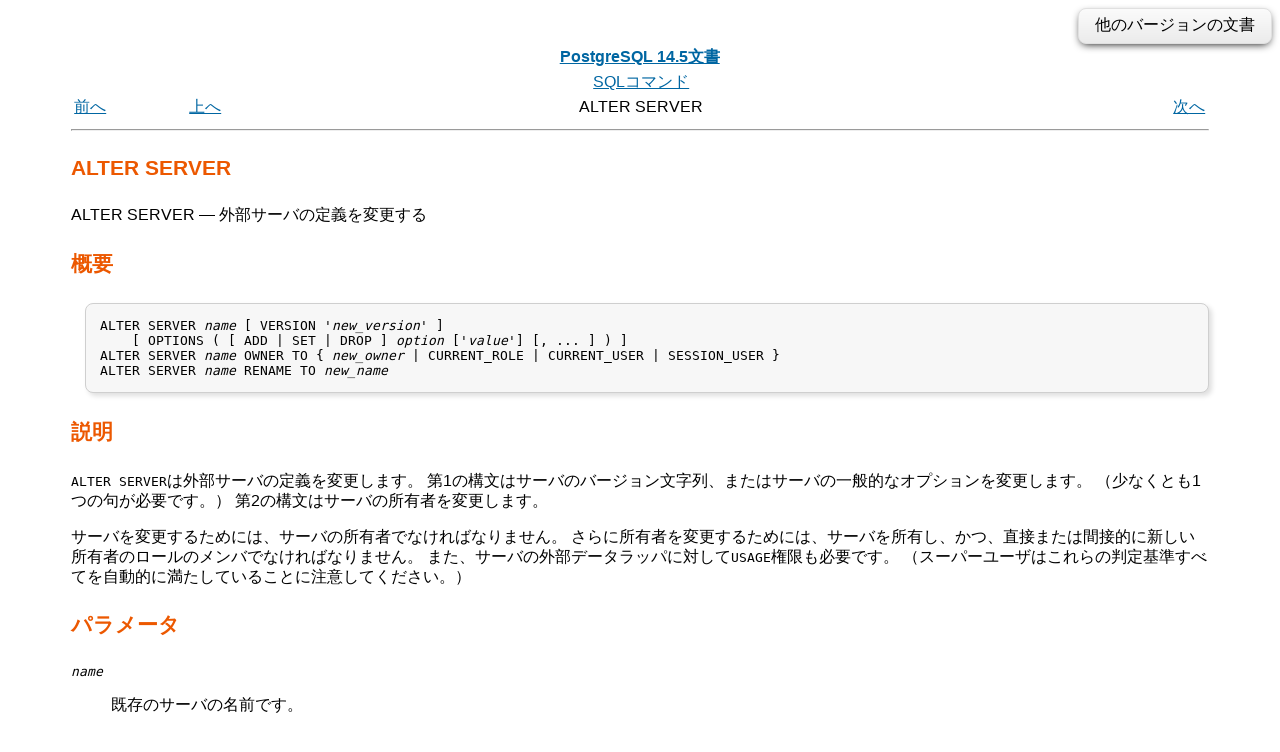

--- FILE ---
content_type: text/html; charset=UTF-8
request_url: https://www.postgresql.jp/document/14/html/sql-alterserver.html
body_size: 11947
content:
<?xml version="1.0" encoding="UTF-8" standalone="no"?>
<!DOCTYPE html PUBLIC "-//W3C//DTD XHTML 1.0 Transitional//EN" "http://www.w3.org/TR/xhtml1/DTD/xhtml1-transitional.dtd"><html xmlns="http://www.w3.org/1999/xhtml"><head><meta http-equiv="Content-Type" content="text/html; charset=UTF-8" /><title>ALTER SERVER</title><link rel="stylesheet" type="text/css" href="stylesheet.css" /><link rev="made" href="pgsql-docs@lists.postgresql.org" /><meta name="generator" content="DocBook XSL Stylesheets V1.78.1" /><link rel="prev" href="sql-altersequence.html" title="ALTER SEQUENCE" /><link rel="next" href="sql-alterstatistics.html" title="ALTER STATISTICS" /><meta name="viewport" content="width=device-width,initial-scale=1.0" /><style type="text/css"><!--
h1.TITLE {clear:both;}
.versions {
  float:right;
  margin-top:-0.2em;
  margin-bottom:0.5em;
  width: auto;
  padding:0.4em 1em;
  border:solid 1px #e0e0e0;
  border-radius:0.5em;
  background:#f3f3f3;
  background-image:-webkit-linear-gradient(#fbfbfb, #ebebeb);
  background-image:-moz-linear-gradient(#fbfbfb, #ebebeb);
  background-image:-o-linear-gradient(#fbfbfb, #ebebeb);
  background-image:linear-gradient(#fbfbfb, #ebebeb);
  box-shadow:0 3px 8px -3px #000;
}
.versions .label {
  cursor:pointer;
}
.versions .label:hover {
  text-decoration:underline;
}
.versions .list {
  display:none;
}
.versions .list-toggle {
  display:inline;
}
.versions .me {
  padding:0 0.2em;
  border:solid 2px #e88;
  border-radius:0.3em;
  background:#fbfbfb;
  font-weight:bold;
}
.versions .other {
  font-weight:bold;
}
.versions .unsup {
  color:#aaa;
}
.versions .unsup a {
  color:#aaa;
}

@media print {
  a {
    color: inherit;
    text-decoration: none;
  }
  a:visited {
    color: inherit;
  }
  .NAVHEADER, .versions, .NAVFOOTER {
    display: none;
  }
}
--></style><script type="text/javascript" src="https://ajax.googleapis.com/ajax/libs/jquery/1.8.3/jquery.min.js"></script>
<script type="text/javascript"><!--
  $(function(){
      $(".versions .label").bind("click", function(){
          $(".versions .list").toggleClass("list-toggle");
      })
  });
--></script></head><body id="docContent" class="container-fluid col-10"><div class="versions"><span class="label">他のバージョンの文書</span> <span class="list">： <span class="other"><a href="/document/17/html/sql-alterserver.html">17</a><span> | <span class="other"><a href="/document/16/html/sql-alterserver.html">16</a><span> | <span class="other"><a href="/document/15/html/sql-alterserver.html">15</a><span> | <span class="me">14</span> | <span class="other"><a href="/document/13/html/sql-alterserver.html">13</a><span> | <span class="other"><a href="/document/12/html/sql-alterserver.html">12</a><span> | <span class="other"><a href="/document/11/html/sql-alterserver.html">11</a><span> | <span class="other"><a href="/document/10/html/sql-alterserver.html">10</a><span> | <span class="other"><a href="/document/9.6/html/sql-alterserver.html">9.6</a><span> | <span class="other"><a href="/document/9.5/html/sql-alterserver.html">9.5</a><span> | <span class="other"><a href="/document/9.4/html/sql-alterserver.html">9.4</a><span> | <span class="other"><a href="/document/9.3/html/sql-alterserver.html">9.3</a><span> | <span class="other"><a href="/document/9.2/html/sql-alterserver.html">9.2</a><span> | <span class="other"><a href="/document/9.1/html/sql-alterserver.html">9.1</a><span> | <span class="other"><a href="/document/9.0/html/sql-alterserver.html">9.0</a><span> | <span class="other"><a href="/document/8.4/html/sql-alterserver.html">8.4</a><span> | <span class="unsup"><a href="/document/8.3/index.html">8.3</a></span> | <span class="unsup"><a href="/document/8.2/index.html">8.2</a></span> | <span class="unsup"><a href="/document/8.1/index.html">8.1</a></span> | <span class="unsup"><a href="/document/8.0/index.html">8.0</a></span> | <span class="unsup"><a href="/document/7.4/index.html">7.4</a></span> | <span class="unsup"><a href="/document/7.3/index.html">7.3</a></span> | <span class="unsup"><a href="/document/7.2/index.html">7.2</a></span></span></div><div class="navheader"><table width="100%" summary="Navigation header"><tr><th colspan="4" align="center"><a accesskey="h" href="index.html">PostgreSQL 14.5文書</a></th></tr><tr><td width="10%" align="left"></td><td width="10%" align="left"></td><td width="60%" align="center"><a href="sql-commands.html" title="SQLコマンド">SQLコマンド</a></td><td width="20%" align="right"></td></tr><tr><td width="10%" align="left"><a accesskey="p" href="sql-altersequence.html" title="ALTER SEQUENCE">前へ</a> </td><td width="10%" align="left"><a accesskey="u" href="sql-commands.html" title="SQLコマンド">上へ</a></td><td width="60%" align="center">ALTER SERVER</td><td width="20%" align="right"> <a accesskey="n" href="sql-alterstatistics.html" title="ALTER STATISTICS">次へ</a></td></tr></table><hr /></div><div class="refentry" id="SQL-ALTERSERVER"><div class="titlepage"></div><a id="id-1.9.3.31.1" class="indexterm"></a><div class="refnamediv"><h2><span class="refentrytitle">ALTER SERVER</span></h2><p>ALTER SERVER<!--
  <refpurpose>change the definition of a foreign server</refpurpose>
--> — 外部サーバの定義を変更する</p></div><div class="refsynopsisdiv"><h2>概要</h2><pre class="synopsis">
ALTER SERVER <em class="replaceable"><code>name</code></em> [ VERSION '<em class="replaceable"><code>new_version</code></em>' ]
    [ OPTIONS ( [ ADD | SET | DROP ] <em class="replaceable"><code>option</code></em> ['<em class="replaceable"><code>value</code></em>'] [, ... ] ) ]
ALTER SERVER <em class="replaceable"><code>name</code></em> OWNER TO { <em class="replaceable"><code>new_owner</code></em> | CURRENT_ROLE | CURRENT_USER | SESSION_USER }
ALTER SERVER <em class="replaceable"><code>name</code></em> RENAME TO <em class="replaceable"><code>new_name</code></em>
</pre></div><div class="refsect1" id="id-1.9.3.31.5"><h2>説明</h2><!--
  <title>Description</title>
--><p>
<!--
   <command>ALTER SERVER</command> changes the definition of a foreign
   server.  The first form changes the server version string or the
   generic options of the server (at least one clause is required).
   The second form changes the owner of the server.
-->
<code class="command">ALTER SERVER</code>は外部サーバの定義を変更します。
第1の構文はサーバのバージョン文字列、またはサーバの一般的なオプションを変更します。
（少なくとも1つの句が必要です。）
第2の構文はサーバの所有者を変更します。
  </p><p>
<!--
   To alter the server you must be the owner of the server.
   Additionally to alter the owner, you must own the server and also
   be a direct or indirect member of the new owning role, and you must
   have <literal>USAGE</literal> privilege on the server's foreign-data
   wrapper.  (Note that superusers satisfy all these criteria
   automatically.)
-->
サーバを変更するためには、サーバの所有者でなければなりません。
さらに所有者を変更するためには、サーバを所有し、かつ、直接または間接的に新しい所有者のロールのメンバでなければなりません。
また、サーバの外部データラッパに対して<code class="literal">USAGE</code>権限も必要です。
（スーパーユーザはこれらの判定基準すべてを自動的に満たしていることに注意してください。）
  </p></div><div class="refsect1" id="id-1.9.3.31.6"><h2>パラメータ</h2><!--
  <title>Parameters</title>
--><div class="variablelist"><dl class="variablelist"><dt><span class="term"><em class="replaceable"><code>name</code></em></span></dt><dd><p>
<!--
      The name of an existing server.
-->
既存のサーバの名前です。
     </p></dd><dt><span class="term"><em class="replaceable"><code>new_version</code></em></span></dt><dd><p>
<!--
      New server version.
-->
新しいサーバのバージョンです。
     </p></dd><dt><span class="term"><code class="literal">OPTIONS ( [ ADD | SET | DROP ] <em class="replaceable"><code>option</code></em> ['<em class="replaceable"><code>value</code></em>'] [, ... ] )</code></span></dt><dd><p>
<!--
      Change options for the
      server.  <literal>ADD</literal>, <literal>SET</literal>, and <literal>DROP</literal>
      specify the action to be performed.  <literal>ADD</literal> is assumed
      if no operation is explicitly specified.  Option names must be
      unique; names and values are also validated using the server's
      foreign-data wrapper library.
-->
サーバのオプションを変更します。
<code class="literal">ADD</code>、<code class="literal">SET</code>、<code class="literal">DROP</code>は行う動作を指定します。
明示的な動作の指定がない場合<code class="literal">ADD</code>とみなされます。
オプション名は一意でなければなりません。
また、名前と値はサーバの外部データラッパのライブラリを使用して検証されます。
     </p></dd><dt><span class="term"><em class="replaceable"><code>new_owner</code></em></span></dt><dd><p>
<!--
      The user name of the new owner of the foreign server.
-->
外部サーバの新しい所有者のユーザ名です。
     </p></dd><dt><span class="term"><em class="replaceable"><code>new_name</code></em></span></dt><dd><p>
<!--
      The new name for the foreign server.
-->
外部サーバの新しい名前です。
     </p></dd></dl></div></div><div class="refsect1" id="id-1.9.3.31.7"><h2>例</h2><!--
  <title>Examples</title>
--><p>
<!--
   Alter server <literal>foo</literal>, add connection options:
-->
サーバ<code class="literal">foo</code>を変更し、接続オプションを追加します。
</p><pre class="programlisting">
ALTER SERVER foo OPTIONS (host 'foo', dbname 'foodb');
</pre><p>
  </p><p>
<!--
   Alter server <literal>foo</literal>, change version,
   change <literal>host</literal> option:
-->
サーバ<code class="literal">foo</code>を変更し、バージョンと<code class="literal">host</code>オプションを変更します。
</p><pre class="programlisting">
ALTER SERVER foo VERSION '8.4' OPTIONS (SET host 'baz');
</pre></div><div class="refsect1" id="id-1.9.3.31.8"><h2>互換性</h2><!--
  <title>Compatibility</title>
--><p>
<!--
   <command>ALTER SERVER</command> conforms to ISO/IEC 9075-9 (SQL/MED).
   The <literal>OWNER TO</literal> and <literal>RENAME</literal> forms are
   PostgreSQL extensions.
-->
   <code class="command">ALTER SERVER</code>はISO/IEC 9075-9 (SQL/MED)に従います。
<code class="literal">OWNER TO</code>と<code class="literal">RENAME</code>構文はPostgreSQLの拡張です。
  </p></div><div class="refsect1" id="id-1.9.3.31.9"><h2>関連項目</h2><!--
  <title>See Also</title>
--><span class="simplelist"><a class="xref" href="sql-createserver.html" title="CREATE SERVER"><span class="refentrytitle">CREATE SERVER</span></a>, <a class="xref" href="sql-dropserver.html" title="DROP SERVER"><span class="refentrytitle">DROP SERVER</span></a></span></div></div><div xmlns="http://www.w3.org/TR/xhtml1/transitional" class="navfooter"><hr></hr><table width="100%" summary="Navigation footer"><tr><td width="40%" align="left"><a accesskey="p" href="sql-altersequence.html" title="ALTER SEQUENCE">前へ</a> </td><td width="20%" align="center"><a accesskey="u" href="sql-commands.html" title="SQLコマンド">上へ</a></td><td width="40%" align="right"> <a accesskey="n" href="sql-alterstatistics.html" title="ALTER STATISTICS">次へ</a></td></tr><tr><td width="40%" align="left" valign="top">ALTER SEQUENCE </td><td width="20%" align="center"><a accesskey="h" href="index.html" title="PostgreSQL 14.5文書">ホーム</a></td><td width="40%" align="right" valign="top"> ALTER STATISTICS</td></tr></table></div></body></html>